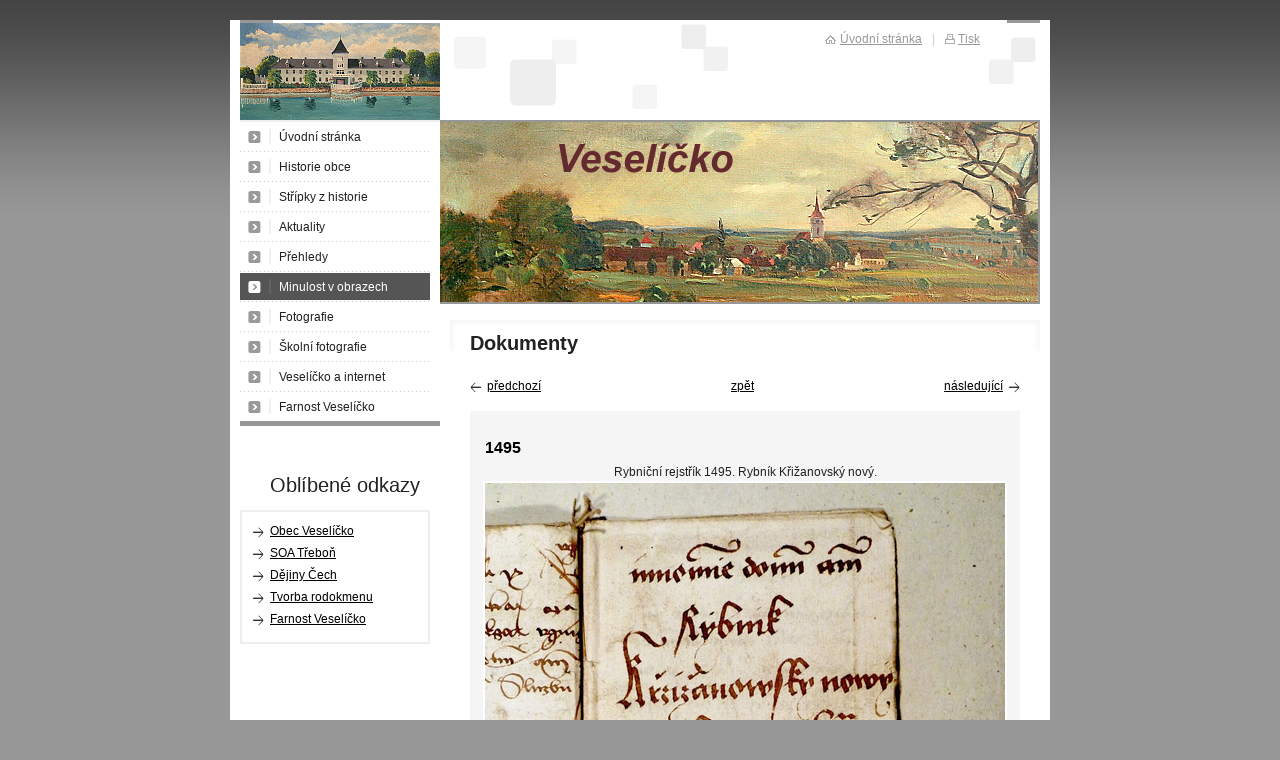

--- FILE ---
content_type: text/html; charset=utf-8
request_url: https://www.veselicko.eu/foto/1495-a/
body_size: 2419
content:
<!DOCTYPE html PUBLIC "-//W3C//DTD XHTML 1.0 Transitional//EN" "http://www.w3.org/TR/xhtml1/DTD/xhtml1-transitional.dtd"><html xmlns="http://www.w3.org/1999/xhtml" xml:lang="cs" lang="cs">

<head>
    <meta http-equiv="Content-Type" content="text/html;charset=utf-8"/>
    <meta http-equiv="Content-language" content="cs"/>

    
    <title>Historie Veselíčka a Biliny</title>
    <meta name="robots" content="all,follow"/>
    <meta name="description"
          content="Rybniční rejstřík 1495. Rybník Křižanovský nový."/>
    <meta name="generator" content="inPage"/>
    <meta name="template" content="MIRA"/>
    
        <meta property="og:title" content="1495">

    <meta property="og:description" content="Rybniční rejstřík 1495. Rybník Křižanovský nový.">

<meta property="og:type" content="website">
<meta property="og:url" content="https://www.veselicko.eu/foto/1495-a/">


    
            <link rel="shortcut icon" href="https://www.inpage.cz/assets/img/inpage/favicon.ico"/>
    
    
    
            <link href="/styl/1/" rel="stylesheet" type="text/css"
              media="screen,projection"/>
    
    <link href="/styl/2/" rel="stylesheet" type="text/css" media="print"/>

            <link href="/styl/3/" rel="stylesheet" type="text/css"
              media="screen,projection"/>
    
    <link rel="stylesheet" type="text/css" media="screen" href="/assets/filter-colors.css">

    <script type="text/javascript" src="/vendor/jquery/dist/jquery.min.js"></script>

    <script type="text/javascript" src="/vendor/jquery-modal/jquery.modal.min.js"></script>
    <link rel="stylesheet" href="/vendor/jquery-modal/jquery.modal.min.css" />

    <link rel="stylesheet" type="text/css" href="/vendor/lightbox-2.7/dist/css/lightbox.css"/>
    <script type="text/javascript" src="/vendor/lightbox-2.7/dist/js/lightbox.min.js"></script>

            
                <script type="text/javascript" src="https://www.google.com/recaptcha/api.js?hl=cs" async defer></script>
    <script>
    window.dataLayer = window.dataLayer || [];
    function gtag(){dataLayer.push(arguments);}

    gtag('consent', 'default', {
        'analytics_storage': 'granted',
        'ad_storage': 'granted',
        'ad_user_data': 'granted',
        'ad_personalization': 'granted'
    });

    gtag('js', new Date());
</script>


                        </head>

<body class="template1">




<div id="container" class="photo-176598">

    <div id="rcolumn">

        <div id="content">
            
    <h1 class="">
                Dokumenty    </h1>

    <div class="gnav2">
                    <a class="gprev"
               href="/foto/1488-b/">předchozí</a>
        
                    <a class="gnext"
               href="/foto/novy-krizanovsky-rybnik-1495/">následující</a>
        
        <a class="gback"
           href="/fotogalerie/dokumenty/">zpět</a>
        <div class="clear"></div>
    </div>

    <div id="gphoto" class="">
                <h2>1495</h2>
        <div>Rybniční rejstřík 1495. Rybník Křižanovský nový.</div>
        <a data-lightbox="1495-a"
           href="/obrazek/3/1495-a/"
           title="1495"><img
                    src="/obrazek/2/1495-a/"
                    alt="Dokumenty"/></a>
    </div>

    <div class="gnav2 bottom">
                    <a class="gprev"
               href="/foto/1488-b/">předchozí</a>
        
                    <a class="gnext"
               href="/foto/novy-krizanovsky-rybnik-1495/">následující</a>
        
        <a class="gback"
           href="/fotogalerie/dokumenty/">zpět</a>
        <div class="clear"></div>
    </div>

        </div>

        <div id="theme" class="">
                        
        </div>

    </div>

    <hr class="nodisplay"/>

    <div id="lcolumn">
        <div id="menu" class="">
        <ul>
                    <li id="menu-item-245065">
                <a href="/">
                       Úvodní stránka                </a>
                  				
            </li>			
                    <li id="menu-item-158552">
                <a href="/rubrika/historie-po-kapitolach/">
                       Historie obce                </a>
                  				
            </li>			
                    <li id="menu-item-158554">
                <a href="/rubrika/stripky-z-historie/">
                       Střípky z historie                </a>
                  				
            </li>			
                    <li id="menu-item-72831">
                <a href="/rubrika/aktuality/">
                       Aktuality                </a>
                  				
            </li>			
                    <li id="menu-item-158555">
                <a href="/rubrika/z-dejin-obce/">
                       Přehledy                </a>
                  				
            </li>			
                    <li id="menu-item-67900">
                <a href="/fotogalerie/" class="active">
                       Minulost v obrazech                </a>
                  				
            </li>			
                    <li id="menu-item-60334">
                <a href="/fotogalerie/fotogalerie/">
                       Fotografie                </a>
                  				
            </li>			
                    <li id="menu-item-168120">
                <a href="/inpage/skolni-fotografie-164/">
                       Školní fotografie                </a>
                  				
            </li>			
                    <li id="menu-item-48723">
                <a href="/rubrika/veselicko-a-internet/">
                       Veselíčko a internet                </a>
                  				
            </li>			
                    <li id="menu-item-444731">
                <a href="http://bernartice.klastermilevsko.cz/o-farnosti/" onclick="window.open(this.href, '_blank');
                            return false;">
                       Farnost Veselíčko                </a>
                  				
            </li>			
            </ul>
</div>	
        
                 	
        
                
        <div class="">
        <h2>Oblíbené odkazy</h2>
    <div id="favourites">              	   
        <ul>
                            <li><a href="https://www.obecveselicko.cz/" onclick="window.open(this.href, '_blank');
                                return false;">Obec Veselíčko</a></li>
                            <li><a href="https://digi.ceskearchivy.cz/" onclick="window.open(this.href, '_blank');
                                return false;">SOA Třeboň</a></li>
                            <li><a href="https://www.libri.cz/databaze/dejiny/main.html" onclick="window.open(this.href, '_blank');
                                return false;">Dějiny Čech</a></li>
                            <li><a href="https://ancestry.nethar.cz/index.php" onclick="window.open(this.href, '_blank');
                                return false;">Tvorba rodokmenu</a></li>
                            <li><a href="http://bernartice.klastermilevsko.cz/o-farnosti/" onclick="window.open(this.href, '_blank');
                                return false;">Farnost Veselíčko</a></li>
                    </ul>   
    </div>
</div>

        					    

    </div>

    <div class="clear"></div>

        <div class="">
                <a id="logo" href="/" title="Historie Veselíčka a Biliny">
            <span></span>
        </a>
    </div>
    
    
    <div id="toplink">
        <a class="home" href="/">Úvodní stránka</a><span>|</span><a class="print" href="javascript:print();">Tisk</a>
    </div>

    <div id="footer" class="">
                                <p class="copyright">
                Copyright &copy; 2026                 <span>|</span>

                inPage
              -
                <a target="_blank" href="https://www.inpage.cz/" title="Webové stránky snadno - redakční systém inPage, vyzkoušení zdarma">webové stránky</a> s AI, <a target="_blank" href="https://www.czechia.com/domeny/" title="Registrace domén">doména</a> a&nbsp;<a target="_blank" href="https://www.czechia.com/webhosting/" title="Webhosting CZECHIA.COM">webhosting</a> u jediného 5★ registrátora v ČR
                                    <span>|</span> <a href="/mapa-webu/">Mapa webu</a>
                                                            </p>
            </div>

</div>

<div id="imp"></div>

<script type="text/javascript">
    var e = document.createElement("img");
    e.src = "/render/imp/";
    e.width = "1";
    e.height = "1";
    e.alt = "Hit counter";
    document.getElementById("imp").appendChild(e);

    $(document).ready(function () {
        $('.thickbox').attr('data-lightbox', function() {
            el = $(this).find('img');

            if (el && el.attr('title')) {
                return el.attr('title');
            } else {
                return  'image-' + Math.random().toString(36).substring(7);
            }
        });

        $(".showanswer").click(function () {
            $(this).parent().parent().next().toggle();

            if ($(this).text() == 'Zobrazit odpovědi') {
                $(this).text("Skrýt odpovědi");
            } else {
                $(this).text("Zobrazit odpovědi");
            }
        });
    });
</script>




</body>
</html>


--- FILE ---
content_type: text/css; charset=utf-8
request_url: https://www.veselicko.eu/styl/1/
body_size: 8488
content:
/* MIRA */html, body, p, ul, ol, h1, h2, h3, h4, h5, h6, form { margin: 0; padding: 0; border: none; }

body {
    font: 78%/1.5 Arial, Tahoma, Verdana, Geneva, Helvetica, sans-serif;
    color: #222;
    padding: 20px 0; 
}

/* ---[ template ]----------------------------- */

#container{
    width: 800px;
    min-height: 100px; _height: 100px;
    margin: 0 auto;
    position: relative;
    padding: 100px 10px 0 10px;
}

#lcolumn {
    float: left;
    width: 190px;
    margin-right: 10px;
    margin-bottom: 20px;
}

#rcolumn {
    position: relative;
    float: right;
    width: 600px;
    padding-top: 184px;
    background: url(/images/styles/template1/content-top-bg.gif) no-repeat 10px 200px transparent;
    margin-bottom: 20px;
}

#content {
    min-height: 1px;
    _height: 1px; 
    padding: 25px 20px 20px 30px;
    background: url(/images/styles/template1/content-bottom-bg.gif) no-repeat 10px 100% transparent;
}

/* ---[ basic ]------------------------------- */

a { text-decoration: underline; cursor: pointer; _cursor: hand; }
a:hover { text-decoration: none; }
a img { border: none; }

h1, h2, h3, h4, h5, h6 {
    font-size: 1em;
    font-weight: bold;
    margin: 1em 0 0.3em 0;
}

h1, #lcolumn h2 {
    font-size: 160%;
    font-weight: normal;
    text-align: right;
    margin: 0 0 0.5em 0;
}

h1 {
    font-weight: bold;
    text-align: left;
    margin-bottom: 0.8em;
}

h2 {
    font-size: 130%;
    margin: 0.5em 0 0.3em 0;
}

#lcolumn h2 {
    font-size: 160%;
    padding-top: 20px;
    margin-right: 10px;
}

#lcolumn h2 a {
    text-decoration: none;
}

h2.search, h3 {
    color: #222;  
}

ul { list-style: none; }
#content ul, #content ol { margin-left: 20px; }

#content p, #content ul, #content ol, #content table { margin-bottom: 1em; }
#content ul li { padding-left: 37px; }

label {
    cursor: pointer;
    _cursor: hand;
}

acronym {
    border-bottom: 1px dotted #666;
    cursor: help;
}

.clear { clear: both; #font-size: 0; #height: 0; #line-height: 0; }
span.clear { display: block; }
.nodisplay { display: none; }
.floatleft { float: left; }
.floatright { float: right; }
b, strong { font-weight: bold; }
.nofloat { float: none!important; }
.relative { position: relative; }
.relative.icon { padding-right: 20px; }

.hr {
    width: 100%; height: 1px;
    margin: 5px 0;
    background-color: #d8d8d8;
}

.hr hr { display: none; }

blockquote, cite, q { color: #1f61a0; padding: 10px 15px; background-color: #ebf2f8; margin-bottom: 1em;}
blockquote p { margin-bottom: 0; }
cite, q { display: block; }

.has-error {
    color: #BF0607;
}
.has-error input {
    border: 1px solid #BF0607!important;
}
.has-error label {
    color: #BF0607;
}

/* ---[ path ]-------------------------------- */

#path {
    color: #999;
    margin-bottom: 2em;
}

#path a { color: #999; }

.path {
    color: #999;
    margin-bottom: 1em;
}

.path a { color: #999; }

/* ---[ news ]-------------------------------- */

#lcolumn dt {
    display: inline;
    color: white;
    padding: 1px 6px;
}

#lcolumn dd {
    margin-left: 0;
}

#lcolumn dd.perex {
    padding-bottom: 0.7em;
    margin-bottom: 1em;
    border-bottom: 1px solid #eee;
}

#lcolumn p.archive {
    text-align: right;
}

/* ---[ sidebar image ]----------------------- */

#sidebar { margin-bottom: 2em; }

#sidebar div.image {
    text-align: center;
    padding: 5px 0 0 0; _padding: 5px 0;

}

#sidebar div.image img {
    border: 2px solid white;
}

/* ---[ sidebar top product ]----------------- */

#top-product {  
    background: transparent url(/images/styles/template1/product-dotted-border.png) repeat-x 100% 0;
    margin-bottom: 2em;
}

#top-product h3 { font-weight: bold; line-height: 1.4em; }
#top-product.single h3 { font-size: 1.1em; }
#top-product.multi h3 { font-size: 1.05em; }

#top-product .item {
    text-align: center;
    padding: 10px 0;
    background: transparent url(/images/styles/template1/product-dotted-border.png) repeat-x 0 100%;
}

#top-product .image { display: block; position: relative; }
#top-product .big.showaction { top: 0; left: 10px; }
#top-product .small.showaction { top: 0; left: 0; }

#top-product.single del,
#top-product.multi big,
#top-product.multi small,
#top-product.multi del { display: block; }

#top-product.multi .image { float: left; width: 75px; margin: 0 15px 0 10px; }
#top-product.multi .price { text-align: left; margin-top: 15px; }
#top-product.multi small { margin-top: -5px; }
#top-product.multi del { margin-top: 5px; }

#top-product big { font-weight: normal !important; }
#top-product .inaction big { font-weight: bold !important; color: red !important;}
#top-product del { color: #666; }

/* ---[ active article ]----------------------------- */

#active_article {
    padding: 10px;
    margin-bottom: 2em;
}

/* ---[ contact ]----------------------------- */

#contact {
    padding: 10px;
    border: 2px solid #eee;
    margin-bottom: 2em;
}

#contact div {
    padding-left: 27px;
    padding-bottom: 0.2em;
    border-bottom: 1px solid #e4e4e4;
    margin-bottom: 0.4em;
}

#contact .fax, #contact .ic, #contact .dic { padding-left: 0; }

#contact .fax span, #contact .ic span, #contact .dic span {
    display: block; float: left; 
    width: 22px;
    font-size: 10px;  
    color: #999;
    text-align: center;
    margin: 2px 5px 0 0;
} 

#contact .ic span {
    width: 20px;
    text-align: right;
    padding-right: 2px;
}     

#contact div.company { background: url(/images/styles/template1/icon-company.gif) no-repeat 5px 2px white; }
#contact div.phone { background: url(/images/styles/template1/icon-phone.gif) no-repeat 5px 2px white; }
#contact div.email { background: url(/images/styles/template1/icon-email.gif) no-repeat 5px 2px white; }
#contact div.icq { background: url(/images/styles/template1/icon-icq.gif) no-repeat 5px 2px white; }
#contact div.skype { background: url(/images/styles/template1/icon-skype.gif) no-repeat 5px 2px white; }

/* ---[ favourites ]----------------------------- */

#favourites {
    padding: 10px;
    border: 2px solid #eee;
    margin-bottom: 2em;
}

#favourites ul li {
    padding-left: 18px;
    margin-bottom: 4px;
}

/* ---[ menu ]-------------------------------- */

#menu {
    width: 200px; min-height: 180px; _height: 180px;
    border-top: 2px solid #eee;
    margin-bottom: 2em;}

#menu a { text-decoration: none; }

#menu ul li a, #menu ul ul li a {
    display: block;
    width: 151px; height: 30px; line-height: 30px;
    color: #222;
    padding-left: 39px; margin-right: 10px;
    overflow: hidden;
}

#menu ul li:last-child a, #menu ul ul li:last-child a { height: 29px; }

#menu ul ul li a {
    color: #555;
}

#menu ul li a:hover, #menu ul ul li a:hover { color: black; background-position: 0 -85px; }
#menu ul li a.active, #menu ul ul li a.active { color: white; background-position: 0 -170px; }

#menu li.separator {
    padding-top: 1px; margin-top: 29px;
    background: url(/images/styles/template1/menu-separator-bg.gif) no-repeat 0 0 white;
}

/* ---[ theme ]------------------------------- */

#theme {
    position: absolute; overflow: hidden;
    top: 0; left: 0;
    width: 598px; height: 180px;

            background: url(/obrazek/3/karel-stehlik-600-v-jpg/) no-repeat 0 0;
     
}

#theme object {
    position: absolute;
    top: 0; left: 0;
    width: 598px; height: 180px;
    z-index: 3;
}

#theme-item {
    position: absolute; overflow: hidden;
    top: 45px; left: 30px;
    width: 235px; height: 80px;
}

#theme-item a {
    display: block;
    position: absolute;
    top: 0; left: 0;
    width: 275px; height: 80px;
    z-index: 2;
}

#theme h2 {
    font-family: Arial, sans-serif;
    font-size: 180%;
    font-weight: normal;

            color: white;
      

    margin: 0;
}

#theme p {
    font-family: Arial, sans-serif;
    font-size: 110%;
    font-weight: bold;

                

    padding: 0 0 0 7px; 
    margin: 0;
}


/* ---[ logo ]-------------------------------- */

#logo {
    display: block;
    position: absolute;
    width: 200px; height: 97px;
    top: 3px; left: 10px;
    overflow: hidden;
    cursor: pointer; _cursor: hand;
}

#logo span {
    position: absolute;
    width: 100%; height: 100%;
    top: 0; left: 0;
    background: url(/obrazek/3/prochazka/) no-repeat 0 0 white;
}



/* ---[ toplink ]----------------------------- */

#toplink {
    position: absolute;
    top: 10px; right: 70px;
    color: #999;
}

#toplink a {
    color: #999;
}

#toplink span {
    color: #ccc;
    padding: 0 10px;
}

#toplink a.home {
    padding-left: 15px;
    background: url(/images/styles/template1/icon-home.gif) no-repeat 0 50% transparent;
}

#toplink a.print {
    padding-left: 13px;
    background: url(/images/styles/template1/icon-print.gif) no-repeat 0 50% transparent;
}

/* ---[ search ]------------------------------ */

#search {
    position: absolute;
    top: 70px; right: 70px;
}

#search div { float: left; }

#search input#text {
    width: 130px; height: 16px;
    margin: 0 5px;
    background-color: white;
    padding: 0 2px;
    border: 1px solid #999;
}

#search #loupe {
    width: 17px; height: 16px;
    cursor: pointer;
    margin-top: 1px;
    border: none;
}

/* ---[ footer ]------------------------------ */

#footer {
    height: 40px;
    color: #999;
    text-align: right;
    padding: 10px 20px 0 20px;
    border-top: 2px solid #999;
}

#footer ul li { display: inline; }
#footer a { color: #999; }

#footer ul li span, #footer p.copyright span {
    padding: 0 10px;
}

#footer p.copyright {
    text-align: left;
}

#footer p.copyright a:link, #footer p.copyright a:visited {
    text-decoration: none;
    color: #999;
}

#footer p.copyright a:hover {
    text-decoration: underline;
    color: #222;
}

/* ---[ form ]-------------------------------- */

#form {
    padding: 20px;
    margin-bottom: 2em;
    background-color: #f5f5f5;
}

input[type=text], input[type=password], textarea {
    font: 100%/1.5 "Arial CE", Arial, sans-serif;
    padding: 3px 4px;
    border-top: 1px solid #bbb;
    border-right: 1px solid #bbb;
    border-bottom: 1px solid #ddd;
    border-left: 1px solid #ddd;
}

form select {
    font: 100%/1.5 "Arial CE", Arial, sans-serif;
    color: #606060;
    border-top: 1px solid #bbb;
    border-right: 1px solid #bbb;
    border-bottom: 1px solid #ddd;
    border-left: 1px solid #ddd;   
}

form select option, form select optgroup {
    font: 100%/1.5 "Arial CE", Arial, sans-serif;
    padding: 2px 4px;
}

form select optgroup {
    font-style: normal;
    font-weight: bold;
}

form textarea {
    min-width: 300px;
} 

input[type=text]:focus, input[type=password]:focus, textarea:focus, form select:focus {
    color: #242424;
    background-color: #fff9e1;
    border-top: 1px solid #6f92be;
    border-right: 1px solid #6f92be;
    border-bottom: 1px solid #b7c8de;
    border-left: 1px solid #b7c8de;
}

#form table { margin: 0 auto 1em auto; }
#form table th { font-weight: bold; text-align: right; padding-right: 10px; }
#form table th span { color: #d00000; }
#form .fbody, #form .fnote { vertical-align: top; }

#form .button, form a.button {
    font: 100%/1.5 "Arial CE", Arial, sans-serif;
    width: 100px; height: 27px; line-height: 27px;
    color: white; cursor: pointer; _cursor: hand;
    background-color: #b50000;
    border: none;
}

form a.button {
    display: block;
    text-decoration: none;
    text-align: center;
}

#form p.required { color: #666; padding-top: 1px; border-top: 1px solid #d8d8d8; margin-bottom: 0; }

/* ---[ comment ]----------------------------- */

#comment span { color: #999; }
#comment li { padding-bottom: 5px; border-bottom: 1px solid #eee; margin-bottom: 5px; }
#comment p { margin-bottom: 0; }
#comment li > span:nth-child(2n),
#comment li > span:nth-child(3n) {
    font-size: 80%;
}
a.showanswer {
    cursor: pointer;
}
#comment > .subcomments {
    display: none;
}

/* ---[ list ]-------------------------------- */

#listdata .lperex p { margin-bottom: 0; }
#listdata .linfo { clear: both; color: #999; border-top: 1px solid #eee; margin-top: 0.5em; }
#listdata .linfo a { color: #999; }
#listdata span { color: #ddd; padding: 0 5px; }
#listdata .ltype1, #listdata .ltype1 a { color: black; }
#listdata .folder { height: 24px; background: transparent url(/images/styles/template1/folder-bg.gif) no-repeat 100% 0; }
#listdata img { float: left; margin: 0 5px 5px 0; }
#listdata .gnav2 { margin-top: 2em; }

/* ---[ photogallery ]------------------------ */

.gset {
    position: relative;
    width: 265px; height: 150px;
    text-align: left;
    margin-bottom: 1em;
    background: url(/images/styles/template1/gset-bg.png) no-repeat 0 0 white;
}

.gset .thumb {
    position: absolute;
    left: 7px; top: 25px;
    background: transparent;
    border: none;
}

.gset .desc {
    position: absolute;
    left: 123px; bottom: 25px;
    padding-right: 10px;
}

.gset .glink {
    position: absolute; z-index: 1;
    top: 0; left: 0;
    width: 100%; height: 100%;
    background: transparent url(/images/styles/template1/iefix-bg.gif) repeat-x 0 0;
}

.gset h2 {
    line-height: 1.2em;
    color: #222;
    margin: 24px 10px 0 123px;
}

.thumb {
    display: table;
    _position: relative;
    float: left;
    overflow: hidden;
    width: 98px; height: 98px;
    text-align: center;
    margin: 0 5px 10px 5px; _margin: 0 4px 8px 4px;
}

.thumb-l1 {
    display: table-cell;
    _position: absolute;
    _top: 50%; _left: 50%;
    vertical-align: middle;
    padding-top: 5px; _padding-top: 1px;
}

.thumb-l2 {
    _position: relative;
    _top: -50%; _left: -50%; 
}

.thumb img, #gphoto img { border: 2px solid white; }
.ghr { clear: left; height: 1px; _font-size: 0; background-color: #f5f5f5; margin-bottom: 10px; }

#gphoto { 
    width: 550px; padding: 15px 0;
    text-align: center;
    background-color: #f5f5f5; margin-bottom: 1em;
}

#gphoto h2, #gphoto p { text-align: left; margin-left: 15px; }

.gnav1, .gnav2 { height: 25px; line-height: 25px; margin-bottom: 1em;  border-top: 1px solid #e5e5e5; border-bottom: 1px solid #e5e5e5; }
.gnav2 { text-align: center; }
.gnav1.bottom, .gnav2.bottom { margin-bottom: 2em; }
.gnav1 .gback { float: left; padding-left: 17px;}
.gnav2 .gprev { float: left; padding-left: 17px; }
.gnav2 .gnext { float: right; padding-right: 17px; }

.gprev.disabled, .gprev:hover.disabled { background-position: 0 -181px; }
.gnext.disabled, .gnext:hover.disabled { background-position: 100% -181px; }

/* ---[ captcha , error, success report ]----- */

#error, #success {
    position: relative;
    font-weight: bold;
    color: white;  
    padding: 10px 10px 10px 46px;
    margin: 1.5em 0;
}

#success { background: #50ab38 url(/images/styles/template1/success-bg.png) no-repeat 16px 8px; }
#error { background: #ab3838 url(/images/styles/template1/error-bg.png) no-repeat 16px 8px; }

#error span, #success span {
    display: block; position: absolute;
    width: 2px; height: 2px;
    overflow: hidden;
    background-image: url(/images/styles/template1/notice-bg.png);
}

#error .lt { left: 0; top: 0; background-position: 0 0; }
#error .rt { right: 0; top: 0;  background-position: -2px 0; }
#error .lb { left: 0; bottom: 0; background-position: 0 -2px; }
#error .rb { right: 0; bottom: 0; background-position: -2px -2px; }

#success .lt { left: 0; top: 0; background-position: 0 -4px; }
#success .rt { right: 0; top: 0;  background-position: -2px -4px; }
#success .lb { left: 0; bottom: 0; background-position: 0 -6px; }
#success .rb { right: 0; bottom: 0; background-position: -2px -6px; }

#error a, #success a { color: white; }

#captcha {
    vertical-align: middle;
    margin-top: 5px;
}

#form-password #captcha {
    width: 100%;
    margin-bottom: 5px;
}

/* ---[ password protection ]----------------- */

#password { text-align: left; }
#password table { margin: 0; }
#password table th { text-align: left; }

/* ---[ table ]------------------------------- */

.tabulka {
    width: 100%;
    border-collapse: collapse;
    border: 2px solid #ddd;
    margin-bottom: 2em;
}

.tabulka th, .tabulka td {
    padding: 4px 8px;
    border: 1px solid #ddd;
}

.tabulka thead th, .tabulka thead td {
    font-weight: bold; text-align: center;
    padding: 4px 8px;
    background-color: #eee;
    border-bottom: 1px solid #ddd;
}

.tabulka tbody th {
    font-weight: bold; text-align: left;
}

.tabulka tbody tr:hover {
    background-color: #eee;
}

/* ---[ eshop ]------------------------------- */

/* zacatek vypisu kosiku */

.eshop.basket {
    width: 190px; height: auto;
    padding: 0 0 15px 10px;
    border-bottom: 1px solid #e5e5e5;
    margin-bottom: 2em;
}

.eshop.basket h2 {
    font-size: 100%!important;
    font-weight: bold!important;
    text-align: left!important;
    margin-top: 0;
}

.eshop.basket h2 a {
    display: block;
    position: relative;
}

.eshop.basket h2 a span {
    display: block; position: absolute;
    width: 30px; height: 29px;
    top: 0; right: 0;
    background: transparent url(/images/styles/template1/eshop-basket.png) no-repeat 0 0;
}

.eshop.basket h2 a:hover span {
    background-position: 0 -171px;
}

.eshop.basket p {
    margin-bottom: 1em;
}

.eshop.basket p span {
    font-size: 105%;
/*    font-weight: bold; */
}

/* konec vypisu kosiku */

/* zacatek vypisu tabulkoveho a inlajnoveho zobrazeni, detail */

h1.eshop {
    margin-bottom: 0.8em;
}

h1.eshop, .eshop.inline h2 {
    padding-right: 50px;
}

.eshop.table h2 {
    padding-right: 26px;
}

.eshop.item { position: relative; }
.eshop.item.detail { margin-bottom: 2em; }

.hr.eshop {
    margin: 1em 0;
}

.hr.eshop.blank {
    height: 6px;
    margin: 0;
    background-color: transparent;
}

.eshop.item h2 {  
    margin: 0;
    line-height: 1.2em;
}

.eshop.item p { 
    margin: 0;
}

.eshop.item.table p {
    margin-top: 0.8em;
}

.eshop.item.inline p {
    min-height: 36px;
    margin: 0 0 0.8em 100px;
}

.eshop.item.detail .perex {
    min-height: 90px;
    margin: 0 0 0.8em 200px;
}

.eshop.item h2 {
    margin-bottom: 0.8em;
}

.eshop.item.table {
    width: 250px; min-height: 187px;
    padding: 10px;
    border: 1px solid #d9d7d8;
    overflow: hidden;
}

.eshop.item .image {
    display: block; position: relative;
    float: left;  
    width: 75px;
    margin: 0 15px 0 10px;
}

.eshop.item.detail .image {
    width: 180px;  
    margin: 0 20px 0 0;  
}

.eshop.item .variants {
    min-height: 27px;
    line-height: 27px;    
    padding: 0 8px;
    border: 1px solid #d9d9d9;
    margin: 0 0 5px 200px;
}

.eshop.item .variants span {
    margin-right: 6px;
}

.eshop.item .variants select {
    min-width: 80px;
    vertical-align: top;
    margin-top: 2px;
}

.eshop.item .availability {
    font-size: 90%;
    margin-left: 206px;
}

.eshop.item .available {
    color: #999;
    font-weight: bold;
}

.eshop.item .availability .option1 {
    color: green;
    font-weight: bold;
}

.eshop.item .addtobasket input[type=text] {
    width: 20px; height: 15px;
}

.eshop.item .addtobasket .submit {  
    width: 28px; height: 23px;
    background: transparent url(/images/styles/template1/eshop-addtobasket.png) no-repeat 0 0;
    border: none;
    cursor: pointer;
}

.eshop.item .addtobasket .submit:hover {
    background-position: 0 -177px;
}

.eshop.item.inline .addtobasket .inputs,
.eshop.item.table .addtobasket .inputs { padding: 3px 0; }
.eshop.item .addtobasket .inputs { float: right; height: 23px; }

.eshop.item .addtobasket input {
    float: left;
}

.eshop.item .icons {
    position: absolute;
    top: 10px; right: 10px;
}

.eshop .icons span {
    display: block;
    width: 16px; height: 16px;
    margin-bottom: 4px; 
}

.eshop.item.inline .icons {
    top: 0; right: 0;
}

.eshop.item.detail .icons {
    top: -50px; right: 0;
}

.eshop.item.inline .icons span, .eshop.item.detail .icons span {
    float: left;
    margin: 0 4px 0 0;
}

.eshop .icons .stock1 { background: transparent url(/images/styles/template1/eshop-icons.png) no-repeat 0 0; }
.eshop .icons .stock2 { background: transparent url(/images/styles/template1/eshop-icons.png) no-repeat 0 -32px; }
.eshop .icons .stock3 { background: transparent url(/images/styles/template1/eshop-icons.png) no-repeat 0 -16px; }
.eshop .icons .stock4 { background: transparent url(/images/styles/template1/eshop-icons.png) no-repeat 0 -16px; }
.eshop .icons .stock5 { background: transparent url(/images/styles/template1/eshop-icons.png) no-repeat 0 -16px; }
.eshop .icons .favourite { background: transparent url(/images/styles/template1/eshop-icons.png) no-repeat 0 -48px; }

.eshop.gset {
    background-position: 0 -150px;
}

/* inaction */

.small.showaction {
    display: block; position: absolute;
    width: 42px; height: 42px;
    top: 5px; left: -10px;  
    background: transparent url(/images/styles/template1/eshop-inaction.png) no-repeat -62px 0;
}

.small.showaction span {
    display: block; position: absolute;
    width: 100%; height: 100%;
    top: 0; left: 0;
    z-index: 10;
    background: transparent url(/images/styles/template1/eshop-inaction.png) no-repeat 0 0;
}

.small.percent-1 span { background-position: -62px -62px; }
.small.percent-2 span { background-position: -62px -124px; }
.small.percent-3 span { background-position: -62px -186px; }
.small.percent-4 span { background-position: -62px -248px; }
.small.percent-5 span { background-position: -62px -310px; }
.small.percent-6 span { background-position: -62px -372px; }
.small.percent-7 span { background-position: -62px -434px; }
.small.percent-8 span { background-position: -62px -496px; }
.small.percent-9 span { background-position: -62px -558px; }
.small.percent-10 span { background-position: -62px -620px; }
.small.percent-11 span { background-position: -62px -682px; }
.small.percent-12 span { background-position: -62px -744px; }
.small.percent-13 span { background-position: -62px -806px; }
.small.percent-14 span { background-position: -62px -868px; }
.small.percent-15 span { background-position: -62px -930px; }
.small.percent-16 span { background-position: -62px -992px; }
.small.percent-17 span { background-position: -62px -1054px; }
.small.percent-18 span { background-position: -62px -1116px; }
.small.percent-19 span { background-position: -62px -1178px; }
.small.percent-20 span { background-position: -62px -1240px; }
.small.percent-21 span { background-position: -62px -1302px; }
.small.percent-22 span { background-position: -62px -1364px; }
.small.percent-23 span { background-position: -62px -1426px; }
.small.percent-24 span { background-position: -62px -1488px; }
.small.percent-25 span { background-position: -62px -1550px; }
.small.percent-26 span { background-position: -62px -1612px; }
.small.percent-27 span { background-position: -62px -1674px; }
.small.percent-28 span { background-position: -62px -1736px; }
.small.percent-29 span { background-position: -62px -1798px; }
.small.percent-30 span { background-position: -62px -1860px; }
.small.percent-31 span { background-position: -62px -1922px; }
.small.percent-32 span { background-position: -62px -1984px; }
.small.percent-33 span { background-position: -62px -2046px; }
.small.percent-34 span { background-position: -62px -2108px; }
.small.percent-35 span { background-position: -62px -2170px; }
.small.percent-36 span { background-position: -62px -2232px; }
.small.percent-37 span { background-position: -62px -2294px; }
.small.percent-38 span { background-position: -62px -2356px; }
.small.percent-39 span { background-position: -62px -2418px; }
.small.percent-40 span { background-position: -62px -2480px; }
.small.percent-41 span { background-position: -62px -2542px; }
.small.percent-42 span { background-position: -62px -2604px; }
.small.percent-43 span { background-position: -62px -2666px; }
.small.percent-44 span { background-position: -62px -2728px; }
.small.percent-45 span { background-position: -62px -2790px; }
.small.percent-46 span { background-position: -62px -2852px; }
.small.percent-47 span { background-position: -62px -2914px; }
.small.percent-48 span { background-position: -62px -2976px; }
.small.percent-49 span { background-position: -62px -3038px; }
.small.percent-50 span { background-position: -62px -3100px; }
.small.percent-51 span { background-position: -62px -3162px; }
.small.percent-52 span { background-position: -62px -3224px; }
.small.percent-53 span { background-position: -62px -3286px; }
.small.percent-54 span { background-position: -62px -3348px; }
.small.percent-55 span { background-position: -62px -3410px; }
.small.percent-56 span { background-position: -62px -3472px; }
.small.percent-57 span { background-position: -62px -3534px; }
.small.percent-58 span { background-position: -62px -3596px; }
.small.percent-59 span { background-position: -62px -3658px; }
.small.percent-60 span { background-position: -62px -3720px; }
.small.percent-61 span { background-position: -62px -3782px; }
.small.percent-62 span { background-position: -62px -3844px; }
.small.percent-63 span { background-position: -62px -3906px; }
.small.percent-64 span { background-position: -62px -3968px; }
.small.percent-65 span { background-position: -62px -4030px; }
.small.percent-66 span { background-position: -62px -4092px; }
.small.percent-67 span { background-position: -62px -4154px; }
.small.percent-68 span { background-position: -62px -4216px; }
.small.percent-69 span { background-position: -62px -4278px; }
.small.percent-70 span { background-position: -62px -4340px; }
.small.percent-71 span { background-position: -62px -4402px; }
.small.percent-72 span { background-position: -62px -4464px; }
.small.percent-73 span { background-position: -62px -4526px; }
.small.percent-74 span { background-position: -62px -4588px; }
.small.percent-75 span { background-position: -62px -4650px; }
.small.percent-76 span { background-position: -62px -4712px; }
.small.percent-77 span { background-position: -62px -4774px; }
.small.percent-78 span { background-position: -62px -4836px; }
.small.percent-79 span { background-position: -62px -4898px; }
.small.percent-80 span { background-position: -62px -4960px; }
.small.percent-81 span { background-position: -62px -5022px; }
.small.percent-82 span { background-position: -62px -5084px; }
.small.percent-83 span { background-position: -62px -5146px; }
.small.percent-84 span { background-position: -62px -5208px; }
.small.percent-85 span { background-position: -62px -5270px; }
.small.percent-86 span { background-position: -62px -5332px; }
.small.percent-87 span { background-position: -62px -5394px; }
.small.percent-88 span { background-position: -62px -5456px; }
.small.percent-89 span { background-position: -62px -5518px; }
.small.percent-90 span { background-position: -62px -5580px; }
.small.percent-91 span { background-position: -62px -5642px; }
.small.percent-92 span { background-position: -62px -5704px; }
.small.percent-93 span { background-position: -62px -5766px; }
.small.percent-94 span { background-position: -62px -5828px; }
.small.percent-95 span { background-position: -62px -5890px; }
.small.percent-96 span { background-position: -62px -5952px; }
.small.percent-97 span { background-position: -62px -6014px; }
.small.percent-98 span { background-position: -62px -6076px; }
.small.percent-99 span { background-position: -62px -6138px; }
.small.percent-100 span { background-position: -62px -6200px; }

.big.showaction {
    display: block; position: absolute;
    width: 62px; height: 62px;
    top: 0; left: 0;
    background: transparent url(/images/styles/template1/eshop-inaction.png) no-repeat 0 0;
}

.big.showaction span {
    display: block; position: absolute;
    width: 100%; height: 100%;
    top: 0; left: 0;
    z-index: 10;
    background: transparent url(/images/styles/template1/eshop-inaction.png) no-repeat 0 0;
}

.big.percent-1 span { background-position: 0 -62px; }
.big.percent-2 span { background-position: 0 -124px; }
.big.percent-3 span { background-position: 0 -186px; }
.big.percent-4 span { background-position: 0 -248px; }
.big.percent-5 span { background-position: 0 -310px; }
.big.percent-6 span { background-position: 0 -372px; }
.big.percent-7 span { background-position: 0 -434px; }
.big.percent-8 span { background-position: 0 -496px; }
.big.percent-9 span { background-position: 0 -558px; }
.big.percent-10 span { background-position: 0 -620px; }
.big.percent-11 span { background-position: 0 -682px; }
.big.percent-12 span { background-position: 0 -744px; }
.big.percent-13 span { background-position: 0 -806px; }
.big.percent-14 span { background-position: 0 -868px; }
.big.percent-15 span { background-position: 0 -930px; }
.big.percent-16 span { background-position: 0 -992px; }
.big.percent-17 span { background-position: 0 -1054px; }
.big.percent-18 span { background-position: 0 -1116px; }
.big.percent-19 span { background-position: 0 -1178px; }
.big.percent-20 span { background-position: 0 -1240px; }
.big.percent-21 span { background-position: 0 -1302px; }
.big.percent-22 span { background-position: 0 -1364px; }
.big.percent-23 span { background-position: 0 -1426px; }
.big.percent-24 span { background-position: 0 -1488px; }
.big.percent-25 span { background-position: 0 -1550px; }
.big.percent-26 span { background-position: 0 -1612px; }
.big.percent-27 span { background-position: 0 -1674px; }
.big.percent-28 span { background-position: 0 -1736px; }
.big.percent-29 span { background-position: 0 -1798px; }
.big.percent-30 span { background-position: 0 -1860px; }
.big.percent-31 span { background-position: 0 -1922px; }
.big.percent-32 span { background-position: 0 -1984px; }
.big.percent-33 span { background-position: 0 -2046px; }
.big.percent-34 span { background-position: 0 -2108px; }
.big.percent-35 span { background-position: 0 -2170px; }
.big.percent-36 span { background-position: 0 -2232px; }
.big.percent-37 span { background-position: 0 -2294px; }
.big.percent-38 span { background-position: 0 -2356px; }
.big.percent-39 span { background-position: 0 -2418px; }
.big.percent-40 span { background-position: 0 -2480px; }
.big.percent-41 span { background-position: 0 -2542px; }
.big.percent-42 span { background-position: 0 -2604px; }
.big.percent-43 span { background-position: 0 -2666px; }
.big.percent-44 span { background-position: 0 -2728px; }
.big.percent-45 span { background-position: 0 -2790px; }
.big.percent-46 span { background-position: 0 -2852px; }
.big.percent-47 span { background-position: 0 -2914px; }
.big.percent-48 span { background-position: 0 -2976px; }
.big.percent-49 span { background-position: 0 -3038px; }
.big.percent-50 span { background-position: 0 -3100px; }
.big.percent-51 span { background-position: 0 -3162px; }
.big.percent-52 span { background-position: 0 -3224px; }
.big.percent-53 span { background-position: 0 -3286px; }
.big.percent-54 span { background-position: 0 -3348px; }
.big.percent-55 span { background-position: 0 -3410px; }
.big.percent-56 span { background-position: 0 -3472px; }
.big.percent-57 span { background-position: 0 -3534px; }
.big.percent-58 span { background-position: 0 -3596px; }
.big.percent-59 span { background-position: 0 -3658px; }
.big.percent-60 span { background-position: 0 -3720px; }
.big.percent-61 span { background-position: 0 -3782px; }
.big.percent-62 span { background-position: 0 -3844px; }
.big.percent-63 span { background-position: 0 -3906px; }
.big.percent-64 span { background-position: 0 -3968px; }
.big.percent-65 span { background-position: 0 -4030px; }
.big.percent-66 span { background-position: 0 -4092px; }
.big.percent-67 span { background-position: 0 -4154px; }
.big.percent-68 span { background-position: 0 -4216px; }
.big.percent-69 span { background-position: 0 -4278px; }
.big.percent-70 span { background-position: 0 -4340px; }
.big.percent-71 span { background-position: 0 -4402px; }
.big.percent-72 span { background-position: 0 -4464px; }
.big.percent-73 span { background-position: 0 -4526px; }
.big.percent-74 span { background-position: 0 -4588px; }
.big.percent-75 span { background-position: 0 -4650px; }
.big.percent-76 span { background-position: 0 -4712px; }
.big.percent-77 span { background-position: 0 -4774px; }
.big.percent-78 span { background-position: 0 -4836px; }
.big.percent-79 span { background-position: 0 -4898px; }
.big.percent-80 span { background-position: 0 -4960px; }
.big.percent-81 span { background-position: 0 -5022px; }
.big.percent-82 span { background-position: 0 -5084px; }
.big.percent-83 span { background-position: 0 -5146px; }
.big.percent-84 span { background-position: 0 -5208px; }
.big.percent-85 span { background-position: 0 -5270px; }
.big.percent-86 span { background-position: 0 -5332px; }
.big.percent-87 span { background-position: 0 -5394px; }
.big.percent-88 span { background-position: 0 -5456px; }
.big.percent-89 span { background-position: 0 -5518px; }
.big.percent-90 span { background-position: 0 -5580px; }
.big.percent-91 span { background-position: 0 -5642px; }
.big.percent-92 span { background-position: 0 -5704px; }
.big.percent-93 span { background-position: 0 -5766px; }
.big.percent-94 span { background-position: 0 -5828px; }
.big.percent-95 span { background-position: 0 -5890px; }
.big.percent-96 span { background-position: 0 -5952px; }
.big.percent-97 span { background-position: 0 -6014px; }
.big.percent-98 span { background-position: 0 -6076px; }
.big.percent-99 span { background-position: 0 -6138px; }
.big.percent-100 span { background-position: 0 -6200px; }

.showaction span { text-indent: -9999px; }

.price del, .price small, .availability small { font-size: 0.9em !important; }
.price big { font-size: 1.3em !important; font-weight: bold; }
.eshop .price.inaction big { color: red !important; }

.eshop.item.table .price {
    min-height: 40px;  
    margin-left: 100px;
}
.eshop.item.inline .price,
.eshop.item.detail .price { float: left; }
.eshop.item .price.dph, .eshop.item.table .price.inaction { line-height: 1.3em; }

.eshop.item.table .addtobasket strong { color: #666; }

.eshop.item.table .addtobasket,
.eshop.item.inline .addtobasket {
    height: 29px; line-height: 29px;
    padding: 0 3px 0 10px;
    background-color: #f5f5f5;
    margin-left: 100px;
}

.eshop.item.detail .addtobasket {
    padding: 5px 5px 5px 8px;
    margin-left: 200px;
    border: 1px solid #d9d9d9;
    background-color: #f5f5f5;
    overflow: hidden;
}

/* konec vypisu tabulkoveho a inlajnoveho zobrazeni, detail */

/* zacatek vypisu formulare eshop, address */

.eshop.form {
    position: relative;
    width: 530px;
    padding: 10px;
}

.eshop.summary {
    background: white url(/images/styles/template1/eshop-form-summary-bg.png) repeat-y 0 0;
    margin-bottom: 1em;
}

.eshop.address {
    background: #f8f8f8 url(/images/styles/template1/eshop-form-address-bg.png) repeat-y 0 0;
    margin-bottom: 1.5em;
}

.eshop.form .top-bg, .eshop.form .bottom-bg {
    position: absolute;
    width: 550px; height: 3px;
}

.eshop.summary .top-bg {
    top: 0; left: 0;
    background: transparent url(/images/styles/template1/eshop-form.png) no-repeat 0 0;
}

.eshop.summary .bottom-bg {
    bottom: 0; left: 0;
    background: transparent url(/images/styles/template1/eshop-form.png) no-repeat 0 -3px;
}

.eshop.address .top-bg {
    top: 0; left: 0;
    background: transparent url(/images/styles/template1/eshop-form.png) no-repeat 0 -6px;
}

.eshop.address .bottom-bg {
    bottom: 0; left: 0;
    background: transparent url(/images/styles/template1/eshop-form.png) no-repeat 0 -9px;
}

.eshop.address h3 {
    font-size: 100%;
    margin: 0 0 1em 0;
}

.eshop.address .side-a, .eshop.address .side-b {
    float: left;
}

.eshop.address .side-a {
    line-height: 25px;
}

.eshop.address .side-a {
    width: 140px;
}

.eshop.address .side-a span {
    color: #25599c;
}

.eshop.address input[type=text] {
    width: 180px;
}

.eshop.address input[type=text].zip {
    width: 50px;
}

.eshop.address select {
    width: 190px;
    padding-left: 1px;
}

.row {
    clear: left;
    margin-bottom: 2px;
}

.showall {
    text-align: right;
    border-bottom: 1px solid #e5e5e5;
    margin-bottom: 1em;
}

.eshop.address h3.optional {
    margin-bottom: 0.5em;
}

.eshop.address p { color: #999; }
.eshop.address p a { float: right; color: #222; }

.confirm.button p { float: left; clear: left; margin-bottom: 0.5em!important; }
.confirm.button p span { color: #999; }

.confirm.button { margin-bottom: 2em; }


.confirm.button input[type=submit] {
    font: 100%/1.5 Arial, Helvetica, sans-serif;
    width: 120px; height: 32px; line-height: 32px;
    text-align: center; text-decoration: none;
    color: white;
    background: transparent url(/images/styles/template1/button.png) no-repeat 0 0;
    border: none;
    cursor: pointer;
    float: right;
    margin-top: -1.2em;
}

.confirm.button input:hover[type=submit] {
    background-position: -120px 0;
}

/* konec vypisu formulare eshop, address */

.eshop.summary .thead .tr {
    border-bottom: 2px solid #9c9c9c;
    height: 40px;
    margin-bottom: 4px;
}

.eshop.summary .tr {
    overflow: hidden;
    clear: left;
    border-bottom: 1px solid #e5e5e5;
    margin-bottom: 4px;
}

.eshop.summary .th, .eshop.summary .td {
    float: left;
    line-height: 30px;
    overflow: hidden;
}

.eshop.summary .thead .th {
    font-weight: bold;
    height: 40px;
    line-height: 60px;
}

.eshop.summary .th.first, .eshop.summary .td.first {
    width: 269px;
    text-align: left;
}

.eshop.summary.nodph .th.first, .eshop.summary.nodph .td.first {
    width: 370px;
}

.eshop.summary.nodph .td.first.voucher-td {
    width: 240px;
}

.eshop.summary .th.second, .eshop.summary .td.second {    
    width: 40px;
    text-align: right;
}

.eshop.summary .count {
    line-height: 30px;
}

.eshop.summary .td.second input[type=text] {
    width: 20px;
    padding-bottom: 0;
}

.eshop.summary .th.third, .eshop.summary .td.third,
.eshop.summary .th.fourth, .eshop.summary .td.fourth {
    width: 100px;
    text-align: right;
}

.eshop.summary .td.fourth {
    font-weight: bold;
}

.eshop.summary .th.fifth, .eshop.summary .td.fifth {
    width: 16px;
    padding-left: 4px;
}

.eshop.summary .remove a {
    display: block;
    position: relative;
    float: left;
    width: 16px; height: 16px;
    margin-top: 8px;
    overflow: hidden;
}

.eshop.summary .remove a span {
    display: block;
    position: absolute;
    top: 0; left: 0;
    width: 100%; height: 100%;
    background: transparent url(/images/styles/template1/eshop-icons.png) no-repeat 0 -64px;
}

.eshop.summary .recount {
    margin-top: 1em;
    border-bottom: none;
}

.eshop.summary .recount span {
    color: #25599c;
}

.eshop.summary .recount a {
    display: block;
    color: #222;
    width: 100px; height: 27px; line-height: 27px;
    text-align: center; text-decoration: none;
    background: transparent url(/images/styles/template1/button.png) no-repeat 0 -32px;  
    cursor: pointer;
}

.eshop.summary .recount a:hover {
    background-position: -100px -32px;
}

.eshop.summary .delivery, .eshop.summary .warning {
    border-bottom: none;
}

.eshop.summary .delivery .first {
    width: 310px;
    line-height: 25px;
    overflow: visible;
}

.eshop.summary .delivery select {
    min-width: 240px;
    max-width: 310px;
    #width: 310px;
}

.eshop.summary .warning {
    color: #c41d1d;
    line-height: 25px;
    padding-left: 20px;
    background: transparent url(/images/styles/template1/eshop-icons.png) no-repeat 0 -76px;
}

.eshop.summary.nodph .delivery .first {
    width: 410px;
}

.eshop.summary.nodph .delivery select {
    max-width: 410px;
    #width: 410px;
}

.eshop.summary .delivery, .eshop.summary .total, .eshop.summary .thead .tr {
    padding-right: 20px;
}

.eshop.summary .total {
    height: 40px;
    line-height: 20px;
}

.eshop.summary .total .td.fourth span {
    font-size: 120%;
}

.eshop.summary .total .td {
    height: 40px;
    line-height: 60px;
}

.eshop.filter { 
    padding: 5px 10px; 
    background-color: #f8f8f8;
    border: 1px solid #e5e5e5;
    margin-bottom: 1em;
}

.eshop.filter div {
    height: 23px;
    line-height: 23px;
}

.eshop.filter .floatleft strong {
    margin-right: 10px;
}

.eshop.filter .floatright div {
    float: left;
    text-align: right;
    min-width: 80px;
    #width: 80px;
}

.eshop.filter input[type=checkbox] {
    vertical-align: middle;
}

.eshop.filter select {
    min-width: 148px;
    #width: 148px;
    vertical-align: top;
}

.eshop .price.temporary { display: none; }

/* ---[ OpenID ]------------------------------ */

.header.option h2 {
    float: left;
    margin-top: 1.3em;
}

.header.option .option {
    position: relative; float: right;
    height: 27px; line-height: 27px;
    padding: 0 5px;
    margin: 18px 3px 5px 3px;
    background-color: #f8f8f8;
}

.header.option .option .left-bg, .header.option .option .right-bg {
    position: absolute;
    width: 3px; height: 27px;
    background: transparent url(/images/styles/template1/openid-option-bg.png) no-repeat 0 0;
}

.header.option .option .left-bg {
    top: 0; left: -3px;
    background-position: 0 0;
}

.header.option .option .right-bg {
    top: 0; right: -3px;
    background-position: -3px 0;
}

.header.option .option a {
    color: #4da139;
    padding-right: 20px;
    background: transparent url(/images/styles/template1/icon-toggle.png) no-repeat 100% 0;
}

.header.option .option a:hover {
    background-position: 100% -185px;
}

.header.option .option .mojeid {
    position: relative; float: left;
    width: 48px; height: 14px;
    background: transparent url(/images/icon-id.png) no-repeat 0 0;
    margin: 8px 20px 0 0;
}

.header.option .option .openid {
    position: relative; float: left;
    width: 67px; height: 21px;
    background: transparent url(/images/icon-id.png) no-repeat 0 -200px;
    margin: 2px 20px 0 0;
}

#openid-box {
    background: white url(/images/styles/template1/eshop-form-openid-bg.png) repeat-y 0 0;
    margin-bottom: 10px;
}

#openid-box .top-bg {
    top: 0; left: 0;
    background: transparent url(/images/styles/template1/eshop-form.png) no-repeat 0 -12px;
}

#openid-box .bottom-bg {
    bottom: 0; left: 0;
    background: transparent url(/images/styles/template1/eshop-form.png) no-repeat 0 -15px;
}

#openid-box input[type=text] {
    width: 162px;
    padding-left: 22px; 
}

#openid-box.mojeid input[type=text] {
    background: white url(/images/icon-id.png) no-repeat 3px -95px;
}

#openid-box.openid input[type=text] {
    background: white url(/images/icon-id.png) no-repeat 3px -296px;
}

#openid-box h3 {
    font-size: 100%;
    margin: 0 0 1em;
}

#openid-box a {
    color: #4da139; 
}

#openid-box a.button { 
    color: white; 
}

#openid-box span {
    color: #ccc;
    padding: 0 8px;
}

/* ---[ webmap ]------------------------------ */

#webmap { margin: 0 0 0!important 20px; }
#webmap, #webmap ul { margin-bottom: 0; }
#webmap ul { margin-left: 20px; }
#webmap a { color: #222; }

#webmap ul li, #webmap li {
    padding-left: 17px;
    background: transparent url(/images/styles/template1/icon-mapitem.png) no-repeat 0 4px !important;
    margin-bottom: 0.4em;
}

#webmap .leaf {
    padding-left: 12px;
    background: transparent url(/images/styles/template1/icon-mapleaf.png) no-repeat 0 6px;
}

#webmap .leaf a { font-weight: bold; }

#webmap .expanded {
    padding-left: 17px;
    background: transparent url(/images/styles/template1/icon-mapexpanded.png) no-repeat 0 4px;
}

.agreement-right {
    float: none !important;
    text-align: right;
    padding-bottom: 10px;
}

#profile-form table {
    margin: 0;
}
#form-login, #form-password {
    text-align: right;
}

.item-discount {
    border-radius: 5px;
    padding-left: 2px;
    padding-right: 2px;
    border: 1px solid red;
    color: red;
}

#voucher-check,
#voucher-remove {
    text-decoration: none;
}

#voucher-remove span {
    font-size: x-large;
    color: red;
    vertical-align: baseline;
}

#voucher-check span {
    font-size: x-large;
    vertical-align: baseline;
}

#voucher-flash > div.error {
    padding-left: 5px;
    padding-top: 3px;
    color: #a94442
}

#voucher-flash > div.success {
    padding-left: 5px;
    padding-top: 3px;
    color: #3c763d
}

.eshop.summary input.code {
    width: 80%;
    display: inline;
}

hr.form-label {
    border-top: 1px solid #d8d8d8;
}

.payment-options {
    display: flex;
    justify-content: center;
}
.payment-options__item {
    display: flex;
    flex-direction: column;
    margin: 0 1em;
}
.payment-options__link {
    border: 2px solid #303030;
    border-radius: 50%;
    padding: 1rem;
    margin: 1rem;
    width: 6em;
    height: 6em;
    display: flex;
    justify-content: center;
    align-items: center;
}

.payment-options__title-link {
    margin-left: 35px;
}

.payment-options__img {
    width: 8em;
}

.confirm.button p.order-payment-notice {
    float: right;
}

#delete-user-button {
    background-color:red;
    color:white;
    border:1px solid black;
    padding:3px 5px;
    border-radius:2px;
}
#delete-user-button:hover {
    background-color:black;
}
#delete-user-button:disabled {
    filter: opacity(30%)
}
#delete-user-button:disabled:hover {
    background-color:red;
}body {
    background: url(/images/styles/template1/black/body-bg.gif) repeat-x 0 0 #979797;
}

#container{
    background: url(/images/styles/template1/black/container-bg.gif) no-repeat 0 0 white;
}

a { color: black; }

h1, #lcolumn h2 {
    color: #222;
}

h2 {
    color: black;
}

#lcolumn h2 a {
    color: black;
}

#lcolumn h2 a:hover { color: #c41d1d; }

#content ul li { background: url(/images/styles/template1/black/icon-arrow-right.gif) no-repeat 20px 5px transparent; }

#lcolumn dt {
    background-color: #979797;
}

#sidebar div.image {
    background-color: #e7e7e7;
}

#favourites ul li {
    background: url(/images/styles/template1/black/icon-arrow-right.gif) no-repeat 0 5px transparent;
}

#menu {
    border-bottom: 5px solid #979797;
}

#menu ul li a, #menu ul ul li a {
    background: url(/images/styles/template1/black/menu-bg.gif) no-repeat 0 0 white;
}

#menu ul ul li a {
    background: url(/images/styles/template1/black/submenu-bg.gif) no-repeat 0 0 white;
}

#menu ul li a:hover, #menu ul ul li a:hover { background-color: #d6d6d6; }
#menu ul li a.active, #menu ul ul li a.active { background-color: #555; }

#theme {
    border-top: 2px solid #979797;
    border-right: 2px solid #979797;
    border-bottom: 2px solid #979797;
    background-color: #979797;
}

#theme p {
    color: #efefef;
    border-left: 2px solid #b7b7b7;
}

#search #loupe {
    background: url(/images/styles/template1/black/searchbar-loupe.gif) no-repeat 0 0 transparent;
}

#listdata .ltype2, #listdata .ltype2 a { color: black; }

.thumb {
    background-color: #e7e7e7;
    border: 1px solid #dadada;
}

.gnav1 .gback { background: transparent url(/images/styles/template1/black/icon-arrow-left.gif) no-repeat 0 4px; }
.gnav2 .gprev { background: transparent url(/images/styles/template1/black/icon-arrow-left.gif) no-repeat 0 8px; }
.gnav2 .gnext { background: transparent url(/images/styles/template1/black/icon-arrow-right.gif) no-repeat 100% 8px; }


--- FILE ---
content_type: text/css; charset=utf-8
request_url: https://www.veselicko.eu/styl/3/
body_size: 157
content:
.gnav1 .gback {
background:none repeat scroll 0 0 transparent;
display:none;
}

.gnav1, .gnav2 {
border-bottom:0 solid #F5F5F5;
border-top:0 solid #F5F5F5;
}

#gallery-nav { display: none; } 